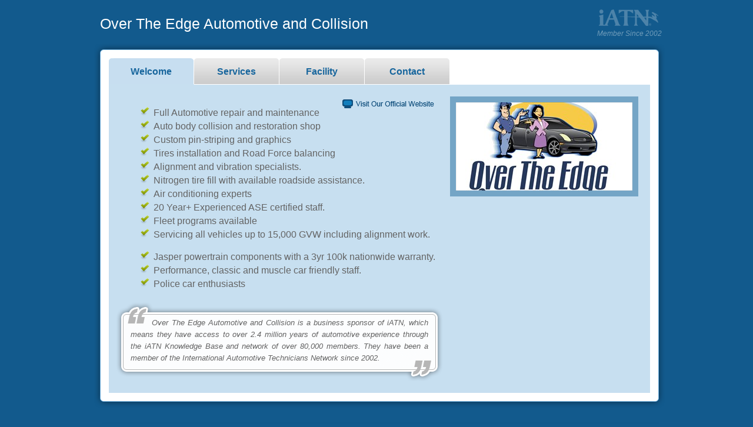

--- FILE ---
content_type: text/html; charset=utf-8
request_url: https://iatn.net/repair/usa/connecticut/orange/over-the-edge-automotive-and-collision
body_size: 11406
content:



<!DOCTYPE html PUBLIC "-//W3C//DTD XHTML 1.0 Transitional//EN" "http://www.w3.org/TR/xhtml1/DTD/xhtml1-transitional.dtd">
  <html xmlns:og="http://opengraphprotocol.org/schema/" xmlns:fb="http://www.facebook.com/2008/fbml/" xmlns="http://www.w3.org/1999/xhtml">
      <head><script type="text/javascript">window.NREUM||(NREUM={});NREUM.info = {"beacon":"bam.nr-data.net","errorBeacon":"bam.nr-data.net","licenseKey":"c19c48662f","applicationID":"33046999","transactionName":"blVbMRQHDEFWBkFRXVcfdDMlSSpdWgB2V1xNQlYJCgMQHXUQRlFcXENKNQcBBw==","queueTime":0,"applicationTime":11,"agent":"","atts":""}</script><script type="text/javascript">(window.NREUM||(NREUM={})).init={ajax:{deny_list:["bam.nr-data.net"]},feature_flags:["soft_nav"]};(window.NREUM||(NREUM={})).loader_config={licenseKey:"c19c48662f",applicationID:"33046999",browserID:"33047193"};window.NREUM||(NREUM={}),__nr_require=function(t,e,n){function r(n){if(!e[n]){var i=e[n]={exports:{}};t[n][0].call(i.exports,function(e){var i=t[n][1][e];return r(i||e)},i,i.exports)}return e[n].exports}if("function"==typeof __nr_require)return __nr_require;for(var i=0;i<n.length;i++)r(n[i]);return r}({1:[function(t,e,n){function r(){}function i(t,e,n,r){return function(){return s.recordSupportability("API/"+e+"/called"),o(t+e,[u.now()].concat(c(arguments)),n?null:this,r),n?void 0:this}}var o=t("handle"),a=t(9),c=t(10),f=t("ee").get("tracer"),u=t("loader"),s=t(4),d=NREUM;"undefined"==typeof window.newrelic&&(newrelic=d);var p=["setPageViewName","setCustomAttribute","setErrorHandler","finished","addToTrace","inlineHit","addRelease"],l="api-",v=l+"ixn-";a(p,function(t,e){d[e]=i(l,e,!0,"api")}),d.addPageAction=i(l,"addPageAction",!0),d.setCurrentRouteName=i(l,"routeName",!0),e.exports=newrelic,d.interaction=function(){return(new r).get()};var m=r.prototype={createTracer:function(t,e){var n={},r=this,i="function"==typeof e;return o(v+"tracer",[u.now(),t,n],r),function(){if(f.emit((i?"":"no-")+"fn-start",[u.now(),r,i],n),i)try{return e.apply(this,arguments)}catch(t){throw f.emit("fn-err",[arguments,this,t],n),t}finally{f.emit("fn-end",[u.now()],n)}}}};a("actionText,setName,setAttribute,save,ignore,onEnd,getContext,end,get".split(","),function(t,e){m[e]=i(v,e)}),newrelic.noticeError=function(t,e){"string"==typeof t&&(t=new Error(t)),s.recordSupportability("API/noticeError/called"),o("err",[t,u.now(),!1,e])}},{}],2:[function(t,e,n){function r(t){if(NREUM.init){for(var e=NREUM.init,n=t.split("."),r=0;r<n.length-1;r++)if(e=e[n[r]],"object"!=typeof e)return;return e=e[n[n.length-1]]}}e.exports={getConfiguration:r}},{}],3:[function(t,e,n){var r=!1;try{var i=Object.defineProperty({},"passive",{get:function(){r=!0}});window.addEventListener("testPassive",null,i),window.removeEventListener("testPassive",null,i)}catch(o){}e.exports=function(t){return r?{passive:!0,capture:!!t}:!!t}},{}],4:[function(t,e,n){function r(t,e){var n=[a,t,{name:t},e];return o("storeMetric",n,null,"api"),n}function i(t,e){var n=[c,t,{name:t},e];return o("storeEventMetrics",n,null,"api"),n}var o=t("handle"),a="sm",c="cm";e.exports={constants:{SUPPORTABILITY_METRIC:a,CUSTOM_METRIC:c},recordSupportability:r,recordCustom:i}},{}],5:[function(t,e,n){function r(){return c.exists&&performance.now?Math.round(performance.now()):(o=Math.max((new Date).getTime(),o))-a}function i(){return o}var o=(new Date).getTime(),a=o,c=t(11);e.exports=r,e.exports.offset=a,e.exports.getLastTimestamp=i},{}],6:[function(t,e,n){function r(t,e){var n=t.getEntries();n.forEach(function(t){"first-paint"===t.name?l("timing",["fp",Math.floor(t.startTime)]):"first-contentful-paint"===t.name&&l("timing",["fcp",Math.floor(t.startTime)])})}function i(t,e){var n=t.getEntries();if(n.length>0){var r=n[n.length-1];if(u&&u<r.startTime)return;var i=[r],o=a({});o&&i.push(o),l("lcp",i)}}function o(t){t.getEntries().forEach(function(t){t.hadRecentInput||l("cls",[t])})}function a(t){var e=navigator.connection||navigator.mozConnection||navigator.webkitConnection;if(e)return e.type&&(t["net-type"]=e.type),e.effectiveType&&(t["net-etype"]=e.effectiveType),e.rtt&&(t["net-rtt"]=e.rtt),e.downlink&&(t["net-dlink"]=e.downlink),t}function c(t){if(t instanceof y&&!w){var e=Math.round(t.timeStamp),n={type:t.type};a(n),e<=v.now()?n.fid=v.now()-e:e>v.offset&&e<=Date.now()?(e-=v.offset,n.fid=v.now()-e):e=v.now(),w=!0,l("timing",["fi",e,n])}}function f(t){"hidden"===t&&(u=v.now(),l("pageHide",[u]))}if(!("init"in NREUM&&"page_view_timing"in NREUM.init&&"enabled"in NREUM.init.page_view_timing&&NREUM.init.page_view_timing.enabled===!1)){var u,s,d,p,l=t("handle"),v=t("loader"),m=t(8),g=t(3),y=NREUM.o.EV;if("PerformanceObserver"in window&&"function"==typeof window.PerformanceObserver){s=new PerformanceObserver(r);try{s.observe({entryTypes:["paint"]})}catch(h){}d=new PerformanceObserver(i);try{d.observe({entryTypes:["largest-contentful-paint"]})}catch(h){}p=new PerformanceObserver(o);try{p.observe({type:"layout-shift",buffered:!0})}catch(h){}}if("addEventListener"in document){var w=!1,b=["click","keydown","mousedown","pointerdown","touchstart"];b.forEach(function(t){document.addEventListener(t,c,g(!1))})}m(f)}},{}],7:[function(t,e,n){function r(t,e){if(!i)return!1;if(t!==i)return!1;if(!e)return!0;if(!o)return!1;for(var n=o.split("."),r=e.split("."),a=0;a<r.length;a++)if(r[a]!==n[a])return!1;return!0}var i=null,o=null,a=/Version\/(\S+)\s+Safari/;if(navigator.userAgent){var c=navigator.userAgent,f=c.match(a);f&&c.indexOf("Chrome")===-1&&c.indexOf("Chromium")===-1&&(i="Safari",o=f[1])}e.exports={agent:i,version:o,match:r}},{}],8:[function(t,e,n){function r(t){function e(){t(c&&document[c]?document[c]:document[o]?"hidden":"visible")}"addEventListener"in document&&a&&document.addEventListener(a,e,i(!1))}var i=t(3);e.exports=r;var o,a,c;"undefined"!=typeof document.hidden?(o="hidden",a="visibilitychange",c="visibilityState"):"undefined"!=typeof document.msHidden?(o="msHidden",a="msvisibilitychange"):"undefined"!=typeof document.webkitHidden&&(o="webkitHidden",a="webkitvisibilitychange",c="webkitVisibilityState")},{}],9:[function(t,e,n){function r(t,e){var n=[],r="",o=0;for(r in t)i.call(t,r)&&(n[o]=e(r,t[r]),o+=1);return n}var i=Object.prototype.hasOwnProperty;e.exports=r},{}],10:[function(t,e,n){function r(t,e,n){e||(e=0),"undefined"==typeof n&&(n=t?t.length:0);for(var r=-1,i=n-e||0,o=Array(i<0?0:i);++r<i;)o[r]=t[e+r];return o}e.exports=r},{}],11:[function(t,e,n){e.exports={exists:"undefined"!=typeof window.performance&&window.performance.timing&&"undefined"!=typeof window.performance.timing.navigationStart}},{}],ee:[function(t,e,n){function r(){}function i(t){function e(t){return t&&t instanceof r?t:t?u(t,f,a):a()}function n(n,r,i,o,a){if(a!==!1&&(a=!0),!l.aborted||o){t&&a&&t(n,r,i);for(var c=e(i),f=m(n),u=f.length,s=0;s<u;s++)f[s].apply(c,r);var p=d[w[n]];return p&&p.push([b,n,r,c]),c}}function o(t,e){h[t]=m(t).concat(e)}function v(t,e){var n=h[t];if(n)for(var r=0;r<n.length;r++)n[r]===e&&n.splice(r,1)}function m(t){return h[t]||[]}function g(t){return p[t]=p[t]||i(n)}function y(t,e){l.aborted||s(t,function(t,n){e=e||"feature",w[n]=e,e in d||(d[e]=[])})}var h={},w={},b={on:o,addEventListener:o,removeEventListener:v,emit:n,get:g,listeners:m,context:e,buffer:y,abort:c,aborted:!1};return b}function o(t){return u(t,f,a)}function a(){return new r}function c(){(d.api||d.feature)&&(l.aborted=!0,d=l.backlog={})}var f="nr@context",u=t("gos"),s=t(9),d={},p={},l=e.exports=i();e.exports.getOrSetContext=o,l.backlog=d},{}],gos:[function(t,e,n){function r(t,e,n){if(i.call(t,e))return t[e];var r=n();if(Object.defineProperty&&Object.keys)try{return Object.defineProperty(t,e,{value:r,writable:!0,enumerable:!1}),r}catch(o){}return t[e]=r,r}var i=Object.prototype.hasOwnProperty;e.exports=r},{}],handle:[function(t,e,n){function r(t,e,n,r){i.buffer([t],r),i.emit(t,e,n)}var i=t("ee").get("handle");e.exports=r,r.ee=i},{}],id:[function(t,e,n){function r(t){var e=typeof t;return!t||"object"!==e&&"function"!==e?-1:t===window?0:a(t,o,function(){return i++})}var i=1,o="nr@id",a=t("gos");e.exports=r},{}],loader:[function(t,e,n){function r(){if(!M++){var t=T.info=NREUM.info,e=m.getElementsByTagName("script")[0];if(setTimeout(u.abort,3e4),!(t&&t.licenseKey&&t.applicationID&&e))return u.abort();f(x,function(e,n){t[e]||(t[e]=n)});var n=a();c("mark",["onload",n+T.offset],null,"api"),c("timing",["load",n]);var r=m.createElement("script");0===t.agent.indexOf("http://")||0===t.agent.indexOf("https://")?r.src=t.agent:r.src=l+"://"+t.agent,e.parentNode.insertBefore(r,e)}}function i(){"complete"===m.readyState&&o()}function o(){c("mark",["domContent",a()+T.offset],null,"api")}var a=t(5),c=t("handle"),f=t(9),u=t("ee"),s=t(7),d=t(2),p=t(3),l=d.getConfiguration("ssl")===!1?"http":"https",v=window,m=v.document,g="addEventListener",y="attachEvent",h=v.XMLHttpRequest,w=h&&h.prototype,b=!1;NREUM.o={ST:setTimeout,SI:v.setImmediate,CT:clearTimeout,XHR:h,REQ:v.Request,EV:v.Event,PR:v.Promise,MO:v.MutationObserver};var E=""+location,x={beacon:"bam.nr-data.net",errorBeacon:"bam.nr-data.net",agent:"js-agent.newrelic.com/nr-1216.min.js"},O=h&&w&&w[g]&&!/CriOS/.test(navigator.userAgent),T=e.exports={offset:a.getLastTimestamp(),now:a,origin:E,features:{},xhrWrappable:O,userAgent:s,disabled:b};if(!b){t(1),t(6),m[g]?(m[g]("DOMContentLoaded",o,p(!1)),v[g]("load",r,p(!1))):(m[y]("onreadystatechange",i),v[y]("onload",r)),c("mark",["firstbyte",a.getLastTimestamp()],null,"api");var M=0}},{}],"wrap-function":[function(t,e,n){function r(t,e){function n(e,n,r,f,u){function nrWrapper(){var o,a,s,p;try{a=this,o=d(arguments),s="function"==typeof r?r(o,a):r||{}}catch(l){i([l,"",[o,a,f],s],t)}c(n+"start",[o,a,f],s,u);try{return p=e.apply(a,o)}catch(v){throw c(n+"err",[o,a,v],s,u),v}finally{c(n+"end",[o,a,p],s,u)}}return a(e)?e:(n||(n=""),nrWrapper[p]=e,o(e,nrWrapper,t),nrWrapper)}function r(t,e,r,i,o){r||(r="");var c,f,u,s="-"===r.charAt(0);for(u=0;u<e.length;u++)f=e[u],c=t[f],a(c)||(t[f]=n(c,s?f+r:r,i,f,o))}function c(n,r,o,a){if(!v||e){var c=v;v=!0;try{t.emit(n,r,o,e,a)}catch(f){i([f,n,r,o],t)}v=c}}return t||(t=s),n.inPlace=r,n.flag=p,n}function i(t,e){e||(e=s);try{e.emit("internal-error",t)}catch(n){}}function o(t,e,n){if(Object.defineProperty&&Object.keys)try{var r=Object.keys(t);return r.forEach(function(n){Object.defineProperty(e,n,{get:function(){return t[n]},set:function(e){return t[n]=e,e}})}),e}catch(o){i([o],n)}for(var a in t)l.call(t,a)&&(e[a]=t[a]);return e}function a(t){return!(t&&t instanceof Function&&t.apply&&!t[p])}function c(t,e){var n=e(t);return n[p]=t,o(t,n,s),n}function f(t,e,n){var r=t[e];t[e]=c(r,n)}function u(){for(var t=arguments.length,e=new Array(t),n=0;n<t;++n)e[n]=arguments[n];return e}var s=t("ee"),d=t(10),p="nr@original",l=Object.prototype.hasOwnProperty,v=!1;e.exports=r,e.exports.wrapFunction=c,e.exports.wrapInPlace=f,e.exports.argsToArray=u},{}]},{},["loader"]);</script>

			  <!-- iatn specific -->
			  <meta property="fb:app_id" content="134836719874087"/>
			  <meta property="og:type" content="company" />
			  <meta property="og:site_name" content="iATN" />
			  <meta property="og:locale" content="en_us" />
		  
		  <!-- page specific -->
		  <meta property="og:description" content="Over The Edge Automotive and Collision is an automotive repair shop located in Orange, Connecticut."/>
<meta property="og:title" content="Over The Edge Automotive and Collision"/>

		  	  			
						<!-- if the upload their image for this tab -->
     <meta property="og:image" content="https://d118jmqyjd5u5x.cloudfront.net/webpageimages/large/16e91dc1-969b-4ea0-8f25-a6e809337b8c.jpg"/>

<meta property="og:url" content="/repair/usa/connecticut/orange/over-the-edge-automotive-and-collision"/>
<meta property="og:latitude" content="41.26923890000000000000"/>
<meta property="og:longitude" content="-72.99709920000000000000"/>
<meta property="og:street-address" content="321 Indian River Rd"/>
<meta property="og:locality" content="Orange"/>
<meta property="og:region" content="Connecticut"/>
<meta property="og:postal-code" content="06477"/>
<meta property="og:country-name" content="USA"/>

					<meta property="og:phone_number" content="203-799-6837"/>	
					
		  
		  <!-- ends meta tags -->

		  
        <link rel="icon" type="image/x-icon" href="/images/favicon.ico" />
		<meta name="format-detection" content="telephone=no"/>
        <title>Over The Edge Automotive and Collision</title>
		  
		<!-- this part needs to get isolated based on color scheme chosen -->
          <link rel="stylesheet" type="text/css" href="/content/directory/businesswebpage/tabbed_main.css" media="all" />
    <link rel="stylesheet" type="text/css" href="/content/directory/businesswebpage/tabbed_blue.css" media="all" />
		  
		<!-- shadowbox files -->
		<link rel="stylesheet" type="text/css" href="https://www.iatn.net/includes/shadowbox-3.0/sb-pitpass.css" media="all" />
          <script src="https://www.iatn.net/includes/shadowbox-3.0/shadowbox.js" type="text/javascript"> </script>	
          <script src="https://www.iatn.net/includes/js/shadowbox-iatn.js" type="text/javascript"> </script>

		<script type="text/javascript" src="https://maps.googleapis.com/maps/api/js?key=AIzaSyB8f7HBFh94lwn363pxRluHPLzMc2WGBGI&sensor=false&v=3.6"></script>

          <script src="https://www.iatn.net/includes/js/prototype.js" type="text/javascript"></script>	
          <script src="https://www.iatn.net/includes/js/scriptaculous.js" type="text/javascript"></script>

          <script src="/scripts/directory/tabbed.js" type="text/javascript"></script>	


      <script type="text/javascript">

      	var _gaq = _gaq || [];
      	_gaq.push(['_setAccount', 'UA-11555667-3']);
      	_gaq.push(['_setCustomVar', 1, 'format', 'new', 3]); // indicating whether the page is new or old style
      	_gaq.push(['_trackPageview']);

      	(function () {
      		var ga = document.createElement('script'); ga.type = 'text/javascript'; ga.async = true;
      		ga.src = ('https:' == document.location.protocol ? 'https://ssl' : 'http://www') + '.google-analytics.com/ga.js';
      		(document.getElementsByTagName('head')[0] || document.getElementsByTagName('body')[0]).appendChild(ga);
      	})();

</script>
</head>
        <body onload="initialize('41.26923890000000000000', '-72.99709920000000000000'); setupTabs();" class="vcard">		  
		  <a name="top"></a>
		<!-- bgn HEADER -->
  <div id="header">

	<div class="setwidth">
	<div class="alignleft">
		<h1 class="white fn org">Over The Edge Automotive and Collision
		<!--<xsl:if test="string-length(page_items/company_motto) &gt; 0">
			- <i><xsl:value-of select="page_items/company_motto"/></i>
		</xsl:if>--></h1></div>

	<div class="alignright iatnwhite25 dontprint">
		<a href="http://www.iatn.net" style="text-decoration:none;"><span> </span></a>
	<br/>
	<a href="http://www.iatn.net" style="text-decoration:none;">
	 <i class="member-since">
		
		Member Since 2002</i></a></div>
</div></div>
<!-- end HEADER -->

<!-- bgn CONTENT -->
          <div id="content">

              <div id="rowone">



                  <div class="box1top dontprint"> </div>
                  <div class="box1middle">
                      <div class="boxpad">
                          <ul class="tabs dontprint">

                                  <li id="li-tab1"><a id="a-tab1" href="#tab1" onclick="return false;">Welcome</a></li>

                                      <li id="li-tab2"><a id="a-tab2" href="#tab2" onclick="return false;">Services</a></li>
                                      <li id="li-tab3"><a id="a-tab3" href="#tab3" onclick="return false;">Facility</a></li>

                              <li id="li-tab4"><a id="a-tab4" href="#tab4" onclick="return false;">Contact</a></li>


                          </ul>

                          <div class="tab_container">
                                  <div id="tab1" class="tab_content">

                                      <div class="doprint"><b>Welcome</b></div>



						<!-- if the upload their image for this tab -->
                                              <img src="https://d118jmqyjd5u5x.cloudfront.net/webpageimages/large/16e91dc1-969b-4ea0-8f25-a6e809337b8c.jpg" alt="Photograph" class="user-image" />
                                              <a href="http://overtheedgeauto.com" class="whitefloater dontprint"><img src="/images/directory/sponsor_pages/tabbed/btnVisit_blue.gif" alt="Visit Us on the Web" border="0" width="165" height="25" /></a>
                                              <div class="tab_content_p"><ul class="checklist"> <li>Full Automotive repair and maintenance </li> <li>Auto body collision and restoration shop </li> <li>Custom pin-striping and graphics</li> <li>Tires installation and Road Force balancing</li> <li>Alignment and vibration specialists. </li> <li>Nitrogen tire fill with available roadside assistance. </li> <li>Air conditioning experts </li> <li>20 Year+ Experienced ASE certified staff. </li> <li>Fleet programs available</li> <li>Servicing all vehicles up to 15,000 GVW including alignment work. </li> </ul> <ul class="checklist"> <li>Jasper powertrain components with a 3yr 100k nationwide warranty. </li> <li>Performance, classic and muscle car friendly staff.</li> <li>Police car enthusiasts </li> </ul></div>
                                              <div class="quote-small dontprint"><p class="quote-small-text">&#160;&#160;&#160;&#160;&#160;&#160;&#160;Over The Edge Automotive and Collision is a business sponsor of iATN, which means they have access to over 2.4 million years of automotive experience through the iATN Knowledge Base and network of over 80,000 members. They have been a member of the International Automotive Technicians Network since 2002.</p></div>

                                  </div>


                                      <div id="tab2" class="tab_content tab_hidden">
                                          <div class="doprint"><b>Services</b></div>
                                              <img src="https://d118jmqyjd5u5x.cloudfront.net/webpageimages/large/cc60850e-8203-46aa-ae4a-0240811e0daf.jpg" alt="Photograph" class="user-image" />

                                          <div class="tab_content_p"><ul class="checklist"> <li>Automotive service: </li> <li>Repairs, diagnostics and maintenance </li> </ul> <ul class="checklist"> <li>Full collision and restoration shop </li> <li>Tires and alignments</li> <li>Performance and custom work </li> <li>Used cars and trucks </li> </ul></div>
                                      </div>
                                      <div id="tab3" class="tab_content tab_hidden">
                                          <div class="doprint"><b>Facility</b></div>
                                              <img src="https://d118jmqyjd5u5x.cloudfront.net/webpageimages/large/25b3c5bf-ac19-4614-ae18-72f1622a376b.jpg" alt="Photograph" class="user-image" />

                                          <div class="tab_content_p"><ul class="checklist"> <li>5,000 sq ft. Full service Auto repair facility </li> <li>6 Full Ase techs: Each having over twenty years automotive experience </li> <li>6 Full service Auto/Truck lifts: Includes two 14,000 GVW Extended racks able to service box trucks, limousines and more</li> <li>State of the Art lazier Alignment system for all vehicles </li> <li>Auto body shop includes a Semi downdraft paint booth with computer color match paint system. Paints mixed on site. </li> <li>Road Force tire match balancing system</li> <li>Full computer diagnostics with the latest technical information</li> <li>Front end, brake and alignment specialists</li> <li>Custom exhaust bending </li> <li>Connecticut Emissions Certified repair facility </li> </ul></div>

                                          <!-- check for affiliats -->
                                              <div class="affiliate-div dontprint" style="clear:both;">

                                                  <hr noshade="noshade" class="dontprint" />
                                                      <a href="http://www.iatn.net/" rel="nofollow" target="_blank"><img src="https://images.iatn.net/badges/badge-with-text-blackoutline.png" border="0" alt="" /></a>
                                                                                                                                                          <a href="http://www.iatn.net/ase/" rel="nofollow" target="_blank"><img src="/images/directory/sponsor_pages/tabbed/wesupport-color-white.png" border="0" alt="" /></a>
                                              </div>

                                      </div>

                                    <div id="tab4" class="tab_content tab_hidden">
                                            <table class="list" cellpadding="0" cellspacing="0">
                                                
                                                    <tr>
                                                        <td valign="top" style="padding:0;"><strong>Hours: </strong></td>
                                                        <td>&#160;&#160;</td>
                                                        <td style="padding:0; margin:0;" id="hour-options-col" valign="top">

                                                            <table width="100%">
                                                                <tr>

                                                                                <td class="hours-title">Monday</td>
                                                                                <td class="hours-title">Tuesday</td>
                                                                                <td class="hours-title">Wednesday</td>
                                                                                <td class="hours-title">Thursday</td>
                                                                                <td class="hours-title-current">Friday</td>
                                                                                <td class="hours-title">Saturday</td>
                                                                                <td class="hours-title">Sunday</td>


                                                                </tr>
                                                                <tr>
                                                                                 <td class="hours-time">
8:00a                                                                        -
5:30p                                                                            </td>
                                                                                 <td class="hours-time">
8:00a                                                                        -
5:30p                                                                            </td>
                                                                                 <td class="hours-time">
8:00a                                                                        -
5:30p                                                                            </td>
                                                                                 <td class="hours-time">
8:00a                                                                        -
5:30p                                                                            </td>
                                                                                <td class="hours-time-current">
8:00a                                                                        -
5:30p                                                                            </td>
                                                                                 <td class="hours-time">
                                                                                Closed
                                                                            </td>
                                                                                 <td class="hours-time">
                                                                                Closed
                                                                            </td>
                                                                </tr>
                                                            </table>

                                                        </td>
                                                    </tr>


                                                    <tr>
                                                        <td><strong>We&#160;Accept: </strong></td>
                                                        <td>&#160;&#160;</td>
                                                        <td>

                                                            American Express, Discover, Mastercard, Visa
                                                        </td>
                                                    </tr>

                                                    <tr>
                                                        <td><strong>Phone: </strong></td>
                                                        <td>&#160;&#160;</td>
                                                        <td class="tel">
203-799-6837                                                        </td>
                                                    </tr>
                                                


                                                    <tr class="dontprint"><td><strong>Email: </strong></td><td>&#160;&#160;</td><td><a href="https://www.iatn.net/cgi-bin/membermail.cgi?m=71574&amp;nn=1&amp;nc=1" id="cfmail" title="Contact Via Email" rel="shadowbox;height=470;width=726">You can contact Over The Edge Automotive and Collision through this form.</a></td></tr>

                                                    <tr><td><strong>Website: </strong></td><td>&#160;&#160;</td><td><a title="Website" href="http://overtheedgeauto.com">http://overtheedgeauto.com</a></td></tr>

                                                    <tr class="dontprint">
                                                        <td><strong>Social: </strong></td>
                                                        <td>&#160;&#160;</td>
                                                        <td>

                                                                <iframe src="https://www.facebook.com/plugins/like.php?href=http%3a%2f%2fwww.iatn.net%2fdir%2fpage%2fi%2fm%2f71574%2ft%2fb%2findex.aspx&amp;layout=standard&amp;show_faces=false&amp;width=450&amp;action=like&amp;font=verdana&amp;colorscheme=light&amp;height=35" scrolling="no" frameborder="0" style="border:none; overflow:hidden; width:450px; height:35px;" allowTransparency="true"></iframe>
                                                                

                                                            </td>
                                                        </tr>

                                            <!-- show address here since bottom area won't show -->
                                                        <tr>
                                                            <td><strong>Address: </strong></td>
                                                            <td>&#160;&#160;</td>
                                                            <td class="adr">

321 Indian River Rd <br /> Orange,
Connecticut  &#160;06477 USA

                                                        </td>

                                                    </tr>

                                                    <tr><td valign="top"><strong>Location: </strong></td><td>&#160;&#160;</td><td>I-95 south to exit 41, right onto marsh hill, at light, right onto indian river, follow 3/4 mile staying right to Indian river end. We are on the right just before RT-1. I-95 north, same as south except left onto marsh hill.</td></tr>

                                                    <tr><td colspan="3">&#160;</td></tr>

                                                </table>





                                    </div>

                          </div>


                      </div>



                  </div>



                  <div class="box1bottom"> </div>

                  <!-- end row1 -->
              </div>


                  <div id="rowtwo">

                      <div class="box2top"> </div>

                      <div class="box2middle" style="background-size: 100% 100%;">

                          <div class="boxpad">

                              <table>

                                  <tr>

                                          <td valign="top">



                                              <div id="map" style="width:515px; height:215px;border:5px solid #ffffff;"> </div>



                                          </td>

                                          <td class="box2col2">

                                              <span class="box2-company">

Over The Edge Automotive and Collision                                              </span><br /><br />



                                              <table class="box2-info-table" cellspacing="0" cellpadding="0">

                                                  <tr>

                                                      <td valign="top">



                                                              <label class="dontprint">

                                                                  Phone:

203-799-6837
                                                                  <br /><br />

                                                              </label>

                                                          <div class="adr">



321 Indian River Rd <br /> Orange,
Connecticut&#160;06477
                                                          </div>


                                                          <!-- hour options -->
                                                              <br /><br />
                                                              <table class="dontprint" cellspacing="0" cellpadding="0">
                                                                  <tr id="hour-options-col2">
                                                                      <td> </td>
                                                                  </tr>
                                                              </table>
                                                              <table class="dontprint" cellspacing="0" cellpadding="0">
                                                                  <tr>


                                                                  </tr>
                                                              </table>

                                                      </td>
                                                  </tr>
                                                  <tr class="dontprint">
                                                      <td valign="bottom">

                                                          <a id="google-map-url" href="http://maps.google.com/maps?f=d&amp;source=s_d&amp;saddr=&amp;daddr=321+Indian+River+Rd+Orange+Connecticut+06477+USA" rel="nofollow" target="_blank" style="text-decoration:none;"><span class="google-directions-link">Get Directions via Google Maps</span></a>


                                                      </td>
                                                  </tr>
                                              </table>
                                          </td>
                                  </tr>
                              </table>

                          </div>
                      </div>
                      <div class="box2bottom"></div>
                  </div>


              <!-- end content -->
          </div>

              <!-- bgn FOOTER -->
              <div id="footer" class="dontprint">
                  <table width="100%">
                      <tr>
                          <td>
                              <p class="return-directory">
                                  <img src="/images/directory/sponsor_pages/tabbed/iconLeftArrow_blue.gif" alt="Link:" border="0" width="14" height="14" style="vertical-align:middle;" />&nbsp;&nbsp;<a href="/repair">iATN Auto Pro Repair</a>

                                  / <a href="/directory/usa/connecticut">  Connecticut </a> / <a href="/directory/usa/connecticut/orange"> Orange </a>

                              </p>
                          </td>

                      </tr>
                  </table>


                  <br clear="all" />

              </div>


              <span>
                  <label class="url">
                      <label class="value-title" title="/repair/usa/connecticut/orange/over-the-edge-automotive-and-collision"></label>
                  </label>
                  <label class="geo">
                      <label class="latitude">
                          <label class="value-title" title="41.26923890000000000000">
                          </label>
                      </label>
                      <label class="longitude">
                          <label class="value-title" title="-72.99709920000000000000">
                          </label>
                      </label>
                  </label>
              </span>


</body>
    </html>

--- FILE ---
content_type: text/css
request_url: https://iatn.net/content/directory/businesswebpage/tabbed_main.css
body_size: 2773
content:
@media screen
{
body, div, span, h1, h2, h3, h4, h5, h6, p, blockquote, pre, a, em, img, q, dl, dt, dd, ol, ul, li, fieldset, form, label, legend {
border:0; font-family:inherit; font-size:100%; font-style:inherit; font-weight:inherit; margin:0; padding:0; }
li { list-style-type:none; }
a { outline:none; }
a img { border:none; }

/* ------------------------------------------------------------------------------------------
TYPOGRAPHY */

body { font-family:arial, verdana, helvetica, sans-serif; font-size:75%; }
strong { font-weight:bold; }
em { font-style:italic; }

h1 { font-size:2.1em; margin:.25em 0 .75em 0; }
h2, h3, h4, h5, h6 { color:#ffffff; font-size:1.5em; margin:.25em 0 .75em 0; }
p { margin: 0 0 1em 0 }

#rowone p { font-size:1.3em; line-height:1.5em; }

.white { color:#ffffff; }

/* ------------------------------------------------------------------------------------------ 
BODY & BASICS */

body { margin:0 0 25px 0; }

a:link, a:visited { text-decoration:underline; }
a:hover, a:active { text-decoration:none; }

/*#footer { font-size: 80%;} */
#footer a:link, #footer a:visited { color:#ffffff; text-decoration:underline; }
#footer a:hover, #footer a:active { text-decoration:none; }

/* ------------------------------------------------------------------------------------------ 
PAGE LAYOUT */

.iatnwhite25 span 
{
	display:block;
	height:30px;
	width:105px;
	margin-top: 15px;
	overflow:hidden;
	background:url(/images/logos/iatnwhite25.png);
}


div#header { width:100%; }
div#content { margin:0 auto 0 auto; padding:0 0 25px 0; width:960px; }
div#footer { margin:0 auto 0 auto; padding:0 0 0 0; width:960px; }

div.alignleft { float:left; }
div.alignright { float:right; }
.member-since { top: 50px; position:absolute;white-space: nowrap;}
div.pad { padding:15px; }
div.setwidth { margin:0 auto 0 auto; width:960px; }

/* ------------------------------------------------------------------------------------------ 
CONTENT LAYOUT FOR V3 R3 */

#header h1 { padding:20px 10px 0 10px; }
#header img { padding:15px 0 0 0; }

div#rowone { clear:both; margin:0 0 0 0; width:960px; }
div#rowtwo { clear:both; margin:25px 0 0 0; width:960px; }

div.box1top { height:25px; width:970px; }
div.box1middle { overflow:auto; width:970px; }
div.box1bottom {  height:25px; width:970px; }

.box1middle h1 { height:25px; line-height:25px; }
.whitefloater { float:right; height:25px; line-height:25px; padding-left: 20px; } 

div.box2top {  height:25px; width:965px; margin-left: 5px;}
div.box2middle { color:#ffffff; overflow:hidden; width:965px;margin-left: 5px; background-size: 100% 100%;  }
div.box2bottom { height:25px; width:965px;margin-left: 5px; }

div.boxpad { padding:0 25px 0 25px; }

.box2middle .alignleft { width:515px; }
.box2middle .alignright { width:355px; }
.box2middle h2 { height:26px; line-height:26px; padding:10px 0 10px 0; }
.box2-company { color:#ffffff; height:26px; line-height:26px; padding:10px 0 10px 0; font-weight: bold; font-size: 1.7em; }
.box2-info-table { width: 100%; height: 190px; font-size: 1.3em; font-weight: bold; }
.box2col2 { padding-left: 15px; }

.bluefloater { float:right; height:26px; line-height:26px; margin-top:-50px; } 
.google-directions-link { color: #ffffff; font-size: 1.0em; font-weight: normal;  } 

p.return-directory {padding-left: 10px; }

/* ------------------------------------------------------------------------------------------ 
TABBED CONTENT */

ul.tabs { float:left; height:45px; /*--Set height of tabs--*/ width:100%; }
ul.tabs li { 
	float: left;
	height:44px; /*--Subtract 1px from the height of the unordered list--*/
	line-height:45px; /*--Vertically aligns the text within the tab--*/
	margin-bottom:-1px; /*--Pull the list item down 1px--*/
	overflow:hidden; position:relative; text-align:center;
}
ul.tabs li a { border-right:1px solid #ffffff; display:block; font-size:1.3em; font-weight:bold; height:45px; outline:none; text-decoration:none; width:144px; }
html ul.tabs li.active, html ul.tabs li.active a:hover  {	height:44px; width:144px; }

.quote { margin-top: 20px;  background:transparent url(/images/directory/sponsor_pages/tabbed/you-can-quote-me.png) no-repeat top left; height:110px; width:752px; }
.quote-small { margin-top: 20px;  background:transparent url(/images/directory/sponsor_pages/tabbed/you-can-quote-me-squat.png) no-repeat top left; height:134px; width:556px; position: relative; left: -8px; }
.quote-text { text-align: center; font-size: 10pt !important; padding: 25px; font-style: italic; }
.quote-small-text { text-align: justify; font-size: 10pt !important; padding: 25px; font-style: italic;  }

/* used to style the check list under services */
ul.checklist { margin:1em 0 1em 25px; }
ul.checklist li { padding: 0;  margin-left: 2em; }

/* used to style the list under additional information */
.list {width: 100%; }
table.list td, .contacttab { font-size: 1.3em; padding:10px 0 10px 0; }

.hours-title { padding:0px 10px 0 0 !important; font-size: 1.0em !important; font-weight: bold; }
.hours-time { padding:0px !important; font-size: 0.9em !important; }

.hours-title-current { padding:0px 10px 0 0 !important; font-size: 1.2em !important; font-weight: bold; }
.hours-time-current { padding:0px !important; font-size: 1.1em !important; font-weight: bold; }

.tab_container { clear:both; float:left; overflow:hidden; width:100%;}
.tab_content { padding:20px;  min-height: 200px; }
.tab_hidden {display:none;}
.tab_content_p { font-size: 1.3em; line-height: 1.5em;}

.doprint {display:none; }

.user-image {float:right; margin:0 0 0 25px;}
	
.finish-preview-bar-wrapper { z-index: 2; position: absolute; top: -6px; }
.finish-preview-bar { position: fixed; }
.finish-preview-bar-safari { position: fixed; margin-left: -80px; margin-top: -75px;}

.affiliate-div-curved { background-color: #dddddd; border-radius: 10px; -webkit-border-radius: 10px; -moz-border-radius: 10px; border: 1px solid rgb(160,160,160); padding: 10px; vertical-align:middle;}
.affiliate-div { padding: 10px; vertical-align:middle;}
/*.affiliate-div hr {color: #dddddd; }*/
.affiliate-div img { padding: 8px; vertical-align: middle; }


#colorscheme-div { background-color: #dddddd; text-align: center; border: 4px solid #62819A; position:relative; left: 568px; top: -42px; width: 143px; padding: 5px 0; -moz-box-shadow: 0 5px 20px 2px #000000; -webkit-box-shadow: 0 5px 20px 2px #000000; box-shadow: 0 5px 20px 2px #000000;}
#colorscheme-div img { margin: 5px; }
#colorscheme-div img.active { border: 3px solid #39aa41; -moz-border-radius: 4px; border-radius: 4px; -webkit-border-radius: 4px }

}
@media print 
{
	body { background:#ffffff; color:#000000; font-family:arial, verdana, helvetica, sans-serif; font-size:11pt; margin:auto; padding:auto; }
	#header h1 {padding-top: 0;}
	table.list td, .contacttab { padding: 10px 0 10px 0; }
	div.header, ul#tabs, div.footer, img.whitefloater, img.bluefloater { display:none; }
	.dontprint, .noprint { display: none; visibility: collapse; width: 0px; height: 0px }
	.doprint {display:block; }
	.user-image {display:none;}	
	.tab_hidden {display:block;}
	
	.box2col2 { padding-left: 5px; }
	.box2-company { font-size: 9pt; }
	.box2-info-table { font-size: 9pt; }

	.hours-title { padding:0px 10px 0 0 !important; font-weight: bold; font-size: 10pt;}
	.hours-time { padding:0px !important; font-size: 9pt}
	.hours-title-current { padding:0px 10px 0 0 !important; font-weight: bold; font-size: 10pt}
	.hours-time-current { padding:0px !important; font-size: 9pt }
}

--- FILE ---
content_type: application/javascript
request_url: https://www.iatn.net/includes/shadowbox-3.0/languages/shadowbox-iatn-pitpass-en.js
body_size: 1243
content:
/**
 * The English language file for Shadowbox.
 *
 * This file is part of Shadowbox.
 *
 * Shadowbox is an online media viewer application that supports all of the
 * web's most popular media publishing formats. Shadowbox is written entirely
 * in JavaScript and CSS and is highly customizable. Using Shadowbox, website
 * authors can showcase a wide assortment of media in all major browsers without
 * navigating users away from the linking page.
 *
 * You should have received a license with this distribution explaining the terms
 * under which Shadowbox may be used. If you did not, you may obtain a copy of the
 * license at http://shadowbox-js.com/license.txt
 *
 * @author      Michael J. I. Jackson <michael@mjijackson.com>
 * @copyright   2007-2009 Michael J. I. Jackson
 * @version     SVN: $Id: shadowbox-en.js 1 2009-04-12 22:47:49Z michael $
 */

if(typeof Shadowbox == 'undefined')
    throw 'Unable to load Shadowbox language file, Shadowbox not found.';

/**
 * An object containing all textual messages to be used in Shadowbox. These are
 * provided so they may be translated into different languages. Alternative
 * translations may be found in js/lang/shadowbox-*.js where * is an abbreviation
 * of the language name (see
 * http://www.gnu.org/software/gettext/manual/gettext.html#Language-Codes).
 *
 * @var     Object
 * @public
 */
Shadowbox.lang = {

    code:       'en',

    of:         'of',

    loading:    'loading',

    cancel:     '',

    next:       'Next',

    previous:   'Previous',

    play:       'Play',

    pause:      'Pause',

    close:      'Close',

    errors:     {
        single: '<h2>Error Displaying Movie</h2><h3>To view the movie and activate the Pit Pass, please perform the actions below and return to the premium member area you were trying to view.</h3><p><a href="{0}">{1}</a></p>',
        shared: '<a href="{0}">{1}</a><br/><br/>and<br/><br/><a href="{2}">{3}</a>',
        either: '<a href="{0}">{1}</a><br/><br/>or<br/><br/><a href="{2}">{3}</a>'
    }

};


--- FILE ---
content_type: application/javascript
request_url: https://www.iatn.net/includes/shadowbox-3.0/shadowbox.js
body_size: 9042
content:
var Shadowbox=function(){var ua=navigator.userAgent.toLowerCase(),S={version:"3.0b",adapter:null,current:-1,gallery:[],cache:[],content:null,dimensions:null,plugins:null,path:"",options:{adapter:null,animate:true,animateFade:true,autoplayMovies:true,autoDimensions:false,continuous:false,counterLimit:10,counterType:"default",displayCounter:true,displayNav:true,ease:function(x){return 1+Math.pow(x-1,3)},enableKeys:true,errors:{fla:{name:"Flash",url:"http://www.adobe.com/products/flashplayer/"},qt:{name:"QuickTime",url:"http://www.apple.com/quicktime/download/"},wmp:{name:"Windows Media Player",url:"http://www.microsoft.com/windows/windowsmedia/"},f4m:{name:"Flip4Mac",url:"http://www.flip4mac.com/wmv_download.htm"}},ext:{img:["png","jpg","jpeg","gif","bmp"],swf:["swf"],flv:["flv","mp4"],qt:["dv","mov","moov","movie"],wmp:["asf","wm","wmv"],qtwmp:["avi","mpg","mpeg"],iframe:["asp","aspx","cgi","cfm","htm","html","jsp","pl","php","php3","php4","php5","phtml","rb","rhtml","shtml","txt","vbs"]},fadeDuration:0.35,flashParams:{bgcolor:"#000000",allowFullScreen:true},flashVars:{},flashVersion:"9.0.115",handleOversize:"resize",handleUnsupported:"link",initialHeight:160,initialWidth:320,language:"en",modal:false,onChange:null,onClose:null,onFinish:null,onOpen:null,overlayColor:"#000",overlayOpacity:0.8,players:["img"],resizeDuration:0.35,showOverlay:true,showMovieControls:true,skipSetup:false,slideshowDelay:0,viewportPadding:20},client:{isIE:ua.indexOf("msie")>-1,isIE6:ua.indexOf("msie 6")>-1,isIE7:ua.indexOf("msie 7")>-1,isGecko:ua.indexOf("gecko")>-1&&ua.indexOf("safari")==-1,isWebkit:ua.indexOf("applewebkit/")>-1,isWindows:ua.indexOf("windows")>-1||ua.indexOf("win32")>-1,isMac:ua.indexOf("macintosh")>-1||ua.indexOf("mac os x")>-1,isLinux:ua.indexOf("linux")>-1},regex:{domain:/:\/\/(.*?)[:\/]/,inline:/#(.+)$/,rel:/^(light|shadow)box/i,gallery:/^(light|shadow)box\[(.*?)\]/i,unsupported:/^unsupported-(\w+)/,param:/\s*([a-z_]*?)\s*=\s*(.+)\s*/},libraries:{Prototype:"prototype",jQuery:"jquery",MooTools:"mootools",YAHOO:"yui",dojo:"dojo",Ext:"ext"},applyOptions:function(opts){if(opts){default_options=apply({},S.options);apply(S.options,opts)}},buildCacheObj:function(link,opts){var href=link.href,obj={el:link,title:link.getAttribute("title"),options:apply({},opts||{}),content:href};each(["player","title","height","width","gallery"],function(o){if(typeof obj.options[o]!="undefined"){obj[o]=obj.options[o];delete obj.options[o]}});if(!obj.player){obj.player=getPlayer(href)}var rel=link.getAttribute("rel");if(rel){var m=rel.match(S.regex.gallery);if(m){obj.gallery=escape(m[2])}each(rel.split(";"),function(p){m=p.match(S.regex.param);if(m){if(m[1]=="options"){eval("apply(obj.options,"+m[2]+")")}else{obj[m[1]]=m[2]}}})}return obj},change:function(n){if(!S.gallery){return}if(!S.gallery[n]){if(!S.options.continuous){return}else{n=n<0?S.gallery.length-1:0}}S.current=n;if(typeof slide_timer=="number"){clearTimeout(slide_timer);slide_timer=null;slide_delay=slide_start=0}if(S.options.onChange){S.options.onChange()}loadContent()},clearCache:function(){each(S.cache,function(obj){if(obj.el){S.lib.removeEvent(obj.el,"click",handleClick)}});S.cache=[]},close:function(){if(!active){return}active=false;listenKeys(false);if(S.content){S.content.remove();S.content=null}if(typeof slide_timer=="number"){clearTimeout(slide_timer)}slide_timer=null;slide_delay=0;if(S.options.onClose){S.options.onClose()}S.skin.onClose();S.revertOptions();each(v_cache,function(c){c[0].style.visibility=c[1]})},contentId:function(){return content_id},getCounter:function(){var len=S.gallery.length;if(S.options.counterType=="skip"){var c=[],i=0,end=len,limit=parseInt(S.options.counterLimit)||0;if(limit<len&&limit>2){var h=Math.floor(limit/2);i=S.current-h;if(i<0){i+=len}end=S.current+(limit-h);if(end>len){end-=len}}while(i!=end){if(i==len){i=0}c.push(i++)}}else{var c=(S.current+1)+" "+S.lang.of+" "+len}return c},getCurrent:function(){return S.current>-1?S.gallery[S.current]:null},hasNext:function(){return S.gallery.length>1&&(S.current!=S.gallery.length-1||S.options.continuous)},init:function(opts){if(initialized){return}initialized=true;opts=opts||{};init_options=opts;if(opts){apply(S.options,opts)}for(var e in S.options.ext){S.regex[e]=new RegExp(".("+S.options.ext[e].join("|")+")s*$","i")}if(!S.path){var path_re=/(.+)shadowbox\.js/i,path;each(document.getElementsByTagName("script"),function(s){if((path=path_re.exec(s.src))!=null){S.path=path[1];return false}})}if(S.options.adapter){S.adapter=S.options.adapter}else{for(var lib in S.libraries){if(typeof window[lib]!="undefined"){S.adapter=S.libraries[lib];break}}if(!S.adapter){S.adapter="base"}}if(!S.lang){U.include(S.path+"languages/shadowbox-"+S.options.language+".js")}each(S.options.players,function(p){if((p=="swf"||p=="flv")&&typeof window.swfobject=="undefined"){U.include(S.path+"libraries/swfobject/swfobject.js")}if(!S[p]){U.include(S.path+"players/shadowbox-"+p+".js")}});if(!S.lib){U.include(S.path+"adapters/shadowbox-"+S.adapter+".js")}},isActive:function(){return active},isPaused:function(){return slide_timer=="paused"},load:function(){if(S.skin.options){apply(S.options,S.skin.options);apply(S.options,init_options)}var markup=S.skin.markup.replace(/\{(\w+)\}/g,function(m,p){return S.lang[p]});S.lib.append(document.body,markup);if(S.skin.init){S.skin.init()}var id;S.lib.addEvent(window,"resize",function(){if(id){clearTimeout(id);id=null}if(active){id=setTimeout(function(){if(S.skin.onWindowResize){S.skin.onWindowResize()}var c=S.content;if(c&&c.onWindowResize){c.onWindowResize()}},50)}});if(!S.options.skipSetup){S.setup()}},next:function(){S.change(S.current+1)},open:function(obj){if(U.isLink(obj)){obj=S.buildCacheObj(obj)}if(obj.constructor==Array){S.gallery=obj;S.current=0}else{if(!obj.gallery){S.gallery=[obj];S.current=0}else{S.current=null;S.gallery=[];each(S.cache,function(c){if(c.gallery&&c.gallery==obj.gallery){if(S.current==null&&c.content==obj.content&&c.title==obj.title){S.current=S.gallery.length}S.gallery.push(c)}});if(S.current==null){S.gallery.unshift(obj);S.current=0}}}obj=S.getCurrent();if(obj.options){S.revertOptions();S.applyOptions(obj.options)}var g,r,m,s,a,oe=S.options.errors,msg,el;for(var i=0;i<S.gallery.length;++i){g=S.gallery[i]=apply({},S.gallery[i]);r=false;if(g.player=="unsupported"){r=true}else{if(m=S.regex.unsupported.exec(g.player)){if(S.options.handleUnsupported=="link"){g.player="html";switch(m[1]){case"qtwmp":s="either";a=[oe.qt.url,oe.qt.name,oe.wmp.url,oe.wmp.name];break;case"qtf4m":s="shared";a=[oe.qt.url,oe.qt.name,oe.f4m.url,oe.f4m.name];break;default:s="single";if(m[1]=="swf"||m[1]=="flv"){m[1]="fla"}a=[oe[m[1]].url,oe[m[1]].name]}msg=S.lang.errors[s].replace(/\{(\d+)\}/g,function(m,n){return a[n]});g.content='<div class="sb-message">'+msg+"</div>"}else{r=true}}else{if(g.player=="inline"){m=S.regex.inline.exec(g.content);if(m){var el=U.get(m[1]);if(el){g.content=el.innerHTML}else{throw"Cannot find element with id "+m[1]}}else{throw"Cannot find element id for inline content"}}else{if(g.player=="swf"||g.player=="flv"){var version=g.options.flashVersion||S.options.flashVersion;if(!swfobject.hasFlashPlayerVersion(version)){g.width=310;g.height=177}}}}}if(r){S.gallery.splice(i,1);if(i<S.current){--S.current}else{if(i==S.current){S.current=i>0?i-1:i}}--i}}if(S.gallery.length){if(!active){if(typeof S.options.onOpen=="function"){S.options.onOpen(obj)}v_cache=[];each(["select","object","embed"],function(tag){each(document.getElementsByTagName(tag),function(el){v_cache.push([el,S.lib.getStyle(el,"visibility")]);el.style.visibility="hidden"})});var h=S.options.autoDimensions&&"height" in obj?obj.height:S.options.initialHeight;var w=S.options.autoDimensions&&"width" in obj?obj.width:S.options.initialWidth;S.skin.onOpen(h,w,loadContent)}else{loadContent()}active=true}},pause:function(){if(typeof slide_timer!="number"){return}var time=new Date().getTime();slide_delay=Math.max(0,slide_delay-(time-slide_start));if(slide_delay){clearTimeout(slide_timer);slide_timer="paused";if(S.skin.onPause){S.skin.onPause()}}},play:function(){if(!S.hasNext()){return}if(!slide_delay){slide_delay=S.options.slideshowDelay*1000}if(slide_delay){slide_start=new Date().getTime();slide_timer=setTimeout(function(){slide_delay=slide_start=0;S.next()},slide_delay);if(S.skin.onPlay){S.skin.onPlay()}}},previous:function(){S.change(S.current-1)},revertOptions:function(){apply(S.options,default_options)},setDimensions:function(height,width,max_h,max_w,tb,lr,resizable){var h=height=parseInt(height),w=width=parseInt(width),pad=parseInt(S.options.viewportPadding)||0;var extra_h=2*pad+tb;if(h+extra_h>=max_h){h=max_h-extra_h}var extra_w=2*pad+lr;if(w+extra_w>=max_w){w=max_w-extra_w}var resize_h=height,resize_w=width,change_h=(height-h)/height,change_w=(width-w)/width,oversized=(change_h>0||change_w>0);if(resizable&&oversized&&S.options.handleOversize=="resize"){if(change_h>change_w){w=Math.round((width/height)*h)}else{if(change_w>change_h){h=Math.round((height/width)*w)}}resize_w=w;resize_h=h}S.dimensions={height:h+tb,width:w+lr,inner_h:h,inner_w:w,top:(max_h-(h+extra_h))/2+pad,left:(max_w-(w+extra_w))/2+pad,oversized:oversized,resize_h:resize_h,resize_w:resize_w};return S.dimensions},setup:function(links,opts){if(!links){var links=[],rel;each(document.getElementsByTagName("a"),function(a){rel=a.getAttribute("rel");if(rel&&S.regex.rel.test(rel)){links.push(a)}})}else{if(!links.length){links=[links]}}each(links,function(link){if(typeof link.shadowboxCacheKey=="undefined"){link.shadowboxCacheKey=S.cache.length;S.lib.addEvent(link,"click",handleClick)}S.cache[link.shadowboxCacheKey]=S.buildCacheObj(link,opts)})}},U=S.util={animate:function(el,p,to,d,cb){var from=parseFloat(S.lib.getStyle(el,p));if(isNaN(from)){from=0}var delta=to-from;if(delta==0){if(cb){cb()}return}var op=p=="opacity";function fn(ease){var to=from+ease*delta;if(op){U.setOpacity(el,to)}else{el.style[p]=to+"px"}}if(!d||(!op&&!S.options.animate)||(op&&!S.options.animateFade)){fn(1);if(cb){cb()}return}d*=1000;var begin=new Date().getTime(),end=begin+d,time,timer=setInterval(function(){time=new Date().getTime();if(time>=end){clearInterval(timer);fn(1);if(cb){cb()}}else{fn(S.options.ease((time-begin)/d))}},10)},apply:function(o,e){for(var p in e){o[p]=e[p]}return o},clearOpacity:function(el){var s=el.style;if(window.ActiveXObject){if(typeof s.filter=="string"&&(/alpha/i).test(s.filter)){s.filter=s.filter.replace(/[\w\.]*alpha\(.*?\);?/i,"")}}else{s.opacity=""}},each:function(obj,fn,scope){for(var i=0,len=obj.length;i<len;++i){if(fn.call(scope||obj[i],obj[i],i,obj)===false){return}}},get:function(id){return document.getElementById(id)},include:function(){var includes={};return function(file){if(includes[file]){return}includes[file]=true;document.write('<script type="text/javascript" src="'+file+'"><\/script>')}}(),isLink:function(obj){if(!obj||!obj.tagName){return false}var up=obj.tagName.toUpperCase();return up=="A"||up=="AREA"},removeChildren:function(el){while(el.firstChild){el.removeChild(el.firstChild)}},setOpacity:function(el,o){var s=el.style;if(window.ActiveXObject){s.zoom=1;s.filter=(s.filter||"").replace(/\s*alpha\([^\)]*\)/gi,"")+(o==1?"":" alpha(opacity="+(o*100)+")")}else{s.opacity=o}}},apply=U.apply,each=U.each,init_options,initialized=false,default_options={},content_id="sb-content",active=false,slide_timer,slide_start,slide_delay=0,v_cache=[];if(navigator.plugins&&navigator.plugins.length){var names=[];each(navigator.plugins,function(p){names.push(p.name)});names=names.join();var detectPlugin=function(n){return names.indexOf(n)>-1};var f4m=detectPlugin("Flip4Mac");S.plugins={fla:detectPlugin("Shockwave Flash"),qt:detectPlugin("QuickTime"),wmp:!f4m&&detectPlugin("Windows Media"),f4m:f4m}}else{function detectPlugin(n){try{var axo=new ActiveXObject(n)}catch(e){}return !!axo}S.plugins={fla:detectPlugin("ShockwaveFlash.ShockwaveFlash"),qt:detectPlugin("QuickTime.QuickTime"),wmp:detectPlugin("wmplayer.ocx"),f4m:false}}function getPlayer(url){var re=S.regex,p=S.plugins,m=url.match(re.domain),d=m&&document.domain==m[1];if(url.indexOf("#")>-1&&d){return"inline"}var q=url.indexOf("?");if(q>-1){url=url.substring(0,q)}if(re.img.test(url)){return"img"}if(re.swf.test(url)){return p.fla?"swf":"unsupported-swf"}if(re.flv.test(url)){return p.fla?"flv":"unsupported-flv"}if(re.qt.test(url)){return p.qt?"qt":"unsupported-qt"}if(re.wmp.test(url)){if(p.wmp){return"wmp"}if(p.f4m){return"qt"}if(S.client.isMac){return p.qt?"unsupported-f4m":"unsupported-qtf4m"}return"unsupported-wmp"}if(re.qtwmp.test(url)){if(p.qt){return"qt"}if(p.wmp){return"wmp"}return S.client.isMac?"unsupported-qt":"unsupported-qtwmp"}if(!d||re.iframe.test(url)){return"iframe"}return"unsupported"}function handleClick(e){var link;if(U.isLink(this)){link=this}else{link=S.lib.getTarget(e);while(!U.isLink(link)&&link.parentNode){link=link.parentNode}}if(link){var key=link.shadowboxCacheKey;if(typeof key!="undefined"&&typeof S.cache[key]!="undefined"){link=S.cache[key]}S.open(link);if(S.gallery.length){S.lib.preventDefault(e)}}}function listenKeys(on){if(!S.options.enableKeys){return}S.lib[(on?"add":"remove")+"Event"](document,"keydown",handleKey)}function handleKey(e){var code=S.lib.keyCode(e);S.lib.preventDefault(e);switch(code){case 81:case 88:case 27:S.close();break;case 37:S.previous();break;case 39:S.next();break;case 32:S[(typeof slide_timer=="number"?"pause":"play")]()}}function loadContent(){var obj=S.getCurrent();if(!obj){return}var p=obj.player=="inline"?"html":obj.player;if(typeof S[p]!="function"){throw"Unknown player: "+p}var change=false;if(S.content){S.content.remove();change=true;S.revertOptions();if(obj.options){S.applyOptions(obj.options)}}U.removeChildren(S.skin.bodyEl());S.content=new S[p](obj);listenKeys(false);S.skin.onLoad(S.content,change,function(){if(!S.content){return}if(typeof S.content.ready!="undefined"){var id=setInterval(function(){if(S.content){if(S.content.ready){clearInterval(id);id=null;S.skin.onReady(contentReady)}}else{clearInterval(id);id=null}},100)}else{S.skin.onReady(contentReady)}});if(S.gallery.length>1){var next=S.gallery[S.current+1]||S.gallery[0];if(next.player=="img"){var a=new Image();a.src=next.content}var prev=S.gallery[S.current-1]||S.gallery[S.gallery.length-1];if(prev.player=="img"){var b=new Image();b.src=prev.content}}}function contentReady(){if(!S.content){return}S.content.append(S.skin.bodyEl(),content_id,S.dimensions);S.skin.onFinish(finishContent)}function finishContent(){if(!S.content){return}if(S.content.onLoad){S.content.onLoad()}if(S.options.onFinish){S.options.onFinish()}if(!S.isPaused()){S.play()}listenKeys(true)}return S}();Shadowbox.skin=function(){var e=Shadowbox,d=e.util,o=false,k=["sb-nav-close","sb-nav-next","sb-nav-play","sb-nav-pause","sb-nav-previous"];function l(){d.get("sb-container").style.top=document.documentElement.scrollTop+"px"}function g(p){var q=d.get("sb-overlay"),r=d.get("sb-container"),t=d.get("sb-wrapper");if(p){if(e.client.isIE6){l();e.lib.addEvent(window,"scroll",l)}if(e.options.showOverlay){o=true;q.style.backgroundColor=e.options.overlayColor;d.setOpacity(q,0);if(!e.options.modal){e.lib.addEvent(q,"click",e.close)}t.style.display="none"}r.style.visibility="visible";if(o){var s=parseFloat(e.options.overlayOpacity);d.animate(q,"opacity",s,e.options.fadeDuration,p)}else{p()}}else{if(e.client.isIE6){e.lib.removeEvent(window,"scroll",l)}e.lib.removeEvent(q,"click",e.close);if(o){t.style.display="none";d.animate(q,"opacity",0,e.options.fadeDuration,function(){r.style.display="";t.style.display="";d.clearOpacity(q)})}else{r.style.visibility="hidden"}}}function b(r,p){var q=d.get("sb-nav-"+r);if(q){q.style.display=p?"":"none"}}function i(r,q){var t=d.get("sb-loading"),v=e.getCurrent().player,u=(v=="img"||v=="html");if(r){function s(){d.clearOpacity(t);if(q){q()}}d.setOpacity(t,0);t.style.display="";if(u){d.animate(t,"opacity",1,e.options.fadeDuration,s)}else{s()}}else{function s(){t.style.display="none";d.clearOpacity(t);if(q){q()}}if(u){d.animate(t,"opacity",0,e.options.fadeDuration,s)}else{s()}}}function a(s){var u=e.getCurrent();d.get("sb-title-inner").innerHTML=u.title||"";var x,r,t,y,q;if(e.options.displayNav){x=true;var w=e.gallery.length;if(w>1){if(e.options.continuous){r=q=true}else{r=(w-1)>e.current;q=e.current>0}}if(e.options.slideshowDelay>0&&e.hasNext()){y=!e.isPaused();t=!y}}else{x=r=t=y=q=false}b("close",x);b("next",r);b("play",t);b("pause",y);b("previous",q);var x="";if(e.options.displayCounter&&e.gallery.length>1){var v=e.getCounter();if(typeof v=="string"){x=v}else{d.each(v,function(p){x+='<a onclick="Shadowbox.change('+p+');"';if(p==e.current){x+=' class="sb-counter-current"'}x+=">"+(p+1)+"</a>"})}}d.get("sb-counter").innerHTML=x;s()}function h(r,q){var w=d.get("sb-wrapper"),z=d.get("sb-title"),s=d.get("sb-info"),p=d.get("sb-title-inner"),x=d.get("sb-info-inner"),y=parseInt(e.lib.getStyle(p,"height"))||0,v=parseInt(e.lib.getStyle(x,"height"))||0;function u(){p.style.visibility=x.style.visibility="hidden";a(q)}if(r){d.animate(z,"height",0,0.35);d.animate(s,"height",0,0.35);d.animate(w,"paddingTop",y,0.35);d.animate(w,"paddingBottom",v,0.35,u)}else{z.style.height=s.style.height="0px";w.style.paddingTop=y+"px";w.style.paddingBottom=v+"px";u()}}function j(r){var q=d.get("sb-wrapper"),u=d.get("sb-title"),s=d.get("sb-info"),x=d.get("sb-title-inner"),w=d.get("sb-info-inner"),v=parseInt(e.lib.getStyle(x,"height"))||0,p=parseInt(e.lib.getStyle(w,"height"))||0;x.style.visibility=w.style.visibility="";if(x.innerHTML!=""){d.animate(u,"height",v,0.35);d.animate(q,"paddingTop",0,0.35)}d.animate(s,"height",p,0.35);d.animate(q,"paddingBottom",0,0.35,r)}function c(q,x,w,p){var y=d.get("sb-body"),v=d.get("sb-wrapper"),u=parseInt(q),r=parseInt(x);if(w){d.animate(y,"height",u,e.options.resizeDuration);d.animate(v,"top",r,e.options.resizeDuration,p)}else{y.style.height=u+"px";v.style.top=r+"px";if(p){p()}}}function f(u,x,v,p){var t=d.get("sb-wrapper"),r=parseInt(u),q=parseInt(x);if(v){d.animate(t,"width",r,e.options.resizeDuration);d.animate(t,"left",q,e.options.resizeDuration,p)}else{t.style.width=r+"px";t.style.left=q+"px";if(p){p()}}}function n(p){var r=e.content;if(!r){return}var q=m(r.height,r.width,r.resizable);switch(e.options.animSequence){case"hw":c(q.inner_h,q.top,true,function(){f(q.width,q.left,true,p)});break;case"wh":f(q.width,q.left,true,function(){c(q.inner_h,q.top,true,p)});break;default:f(q.width,q.left,true);c(q.inner_h,q.top,true,p)}}function m(p,s,r){var q=d.get("sb-body-inner");sw=d.get("sb-wrapper"),so=d.get("sb-overlay"),tb=sw.offsetHeight-q.offsetHeight,lr=sw.offsetWidth-q.offsetWidth,max_h=so.offsetHeight,max_w=so.offsetWidth;return e.setDimensions(p,s,max_h,max_w,tb,lr,r)}return{markup:'<div id="sb-container"><div id="sb-overlay"></div><div id="sb-wrapper"><div id="sb-title"><div id="sb-title-inner"></div></div><div id="sb-body"><div id="sb-body-inner"></div><div id="sb-loading"><a onclick="Shadowbox.close()">{cancel}</a></div></div><div id="sb-info"><div id="sb-info-inner"><div id="sb-counter"></div><div id="sb-nav"><a id="sb-nav-close" title="{close}" onclick="Shadowbox.close()"></a><a id="sb-nav-next" title="{next}" onclick="Shadowbox.next()"></a><a id="sb-nav-play" title="{play}" onclick="Shadowbox.play()"></a><a id="sb-nav-pause" title="{pause}" onclick="Shadowbox.pause()"></a><a id="sb-nav-previous" title="{previous}" onclick="Shadowbox.previous()"></a></div><div style="clear:both"></div></div></div></div></div>',options:{animSequence:"sync"},init:function(){if(e.client.isIE6){d.get("sb-body").style.zoom=1;var r,p,q=/url\("(.*\.png)"\)/;d.each(k,function(s){r=d.get(s);p=e.lib.getStyle(r,"backgroundImage").match(q);if(p){r.style.backgroundImage="none";r.style.filter="progid:DXImageTransform.Microsoft.AlphaImageLoader(enabled=true,src="+p[1]+",sizingMethod=scale);"}})}},bodyEl:function(){return d.get("sb-body-inner")},onOpen:function(r,q,p){d.get("sb-container").style.display="block";var s=m(r,q);c(s.inner_h,s.top,false);f(s.width,s.left,false);g(p)},onLoad:function(q,r,p){i(true);h(r,function(){if(!q){return}if(!r){d.get("sb-wrapper").style.display=""}p()})},onReady:function(p){n(function(){j(p)})},onFinish:function(p){i(false,p)},onClose:function(){g(false)},onPlay:function(){b("play",false);b("pause",true)},onPause:function(){b("pause",false);b("play",true)},onWindowResize:function(){var r=e.content;if(!r){return}var q=m(r.height,r.width,r.resizable);f(q.width,q.left,false);c(q.inner_h,q.top,false);var p=d.get(e.contentId());if(p){if(r.resizable&&e.options.handleOversize=="resize"){p.height=q.resize_h;p.width=q.resize_w}}}}}();